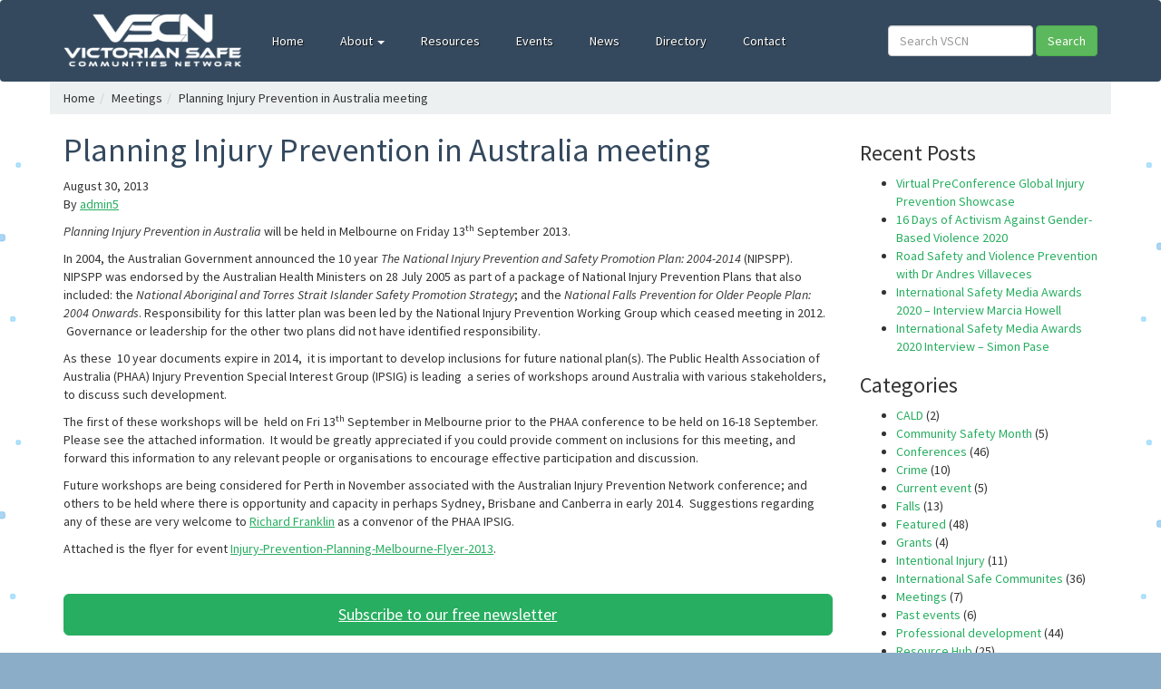

--- FILE ---
content_type: text/html; charset=UTF-8
request_url: http://www.vscn.org.au/planning-injury-prevention-in-australia-meeting/
body_size: 9697
content:

<!doctype html>
<html lang="en-AU" prefix="og: http://ogp.me/ns#">
  <head>
  <meta charset="utf-8">
  <meta http-equiv="x-ua-compatible" content="ie=edge">
  <meta name="viewport" content="width=device-width, initial-scale=1">
  <title>Planning Injury Prevention in Australia meeting - VSCN</title>
<style>
.bootstrap-wrapper .navbar-inverse{background-color: !important}
.bootstrap-wrapper .navbar-inverse{border-color: !important}
.bootstrap-wrapper .navbar-inverse .navbar-nav > li > a, .show_search{color: !important}
.bootstrap-wrapper .btn-primary, .label-primary,.ldd_listing_pagination a,.social-meta .fa {
    color: #ffffff !important;
    background-color: #27ae60 !important;
    border-color: #27ae60 !important;
}
.social-meta .fa {
	color: #27ae60 !important;
    background-color: #ffffff !important;
    border-color: #ffffff !important;
}
.social-meta .fa:hover, .grid_socials .fa:hover{color: #3071a9 !important;}
.listing-meta .fa{color:#27ae60 !important}
.bootstrap-wrapper .btn-primary:hover,.ldd_listing_pagination .current,.ldd_listing_pagination a:hover {
    
    background-color: #3071a9 !important;
    border-color: #3071a9 !important;
}
#navbar-directory{border:none !important}
.bootstrap-wrapper  a{color:#337ab7 !important}
.bootstrap-wrapper  a:hover{color:#337ab7 !important}
.view_controls .category,.view_controls .listing,.view_controls .grid,.view_controls .compact{text-decoration:underline;}
</style>

	
<!-- This site is optimized with the Yoast SEO plugin v7.6.1 - https://yoast.com/wordpress/plugins/seo/ -->
<link rel="canonical" href="http://www.vscn.org.au/planning-injury-prevention-in-australia-meeting/" />
<meta property="og:locale" content="en_US" />
<meta property="og:type" content="article" />
<meta property="og:title" content="Planning Injury Prevention in Australia meeting - VSCN" />
<meta property="og:description" content="Planning Injury Prevention in Australia will be held in Melbourne on Friday 13th September 2013." />
<meta property="og:url" content="http://www.vscn.org.au/planning-injury-prevention-in-australia-meeting/" />
<meta property="og:site_name" content="VSCN" />
<meta property="article:publisher" content="https://www.facebook.com/VictorianSCN" />
<meta property="article:section" content="Meetings" />
<meta property="article:published_time" content="2013-08-30T16:41:37+10:00" />
<meta property="article:modified_time" content="2016-07-15T16:55:06+10:00" />
<meta property="og:updated_time" content="2016-07-15T16:55:06+10:00" />
<meta name="twitter:card" content="summary" />
<meta name="twitter:description" content="Planning Injury Prevention in Australia will be held in Melbourne on Friday 13th September 2013." />
<meta name="twitter:title" content="Planning Injury Prevention in Australia meeting - VSCN" />
<script type='application/ld+json'>{"@context":"https:\/\/schema.org","@type":"Organization","url":"http:\/\/www.vscn.org.au\/","sameAs":["https:\/\/www.facebook.com\/VictorianSCN","https:\/\/www.instagram.com\/victorianscn\/","https:\/\/www.youtube.com\/channel\/UCgcmXsJpi8jXkqKeDNTKZ1g"],"@id":"http:\/\/www.vscn.org.au\/#organization","name":"Victorian Safe Communities Network","logo":"http:\/\/www.vscn.org.au\/wp-content\/uploads\/logo-thumbnail.png"}</script>
<!-- / Yoast SEO plugin. -->

<link rel='dns-prefetch' href='//s0.wp.com' />
<link rel='dns-prefetch' href='//s.w.org' />
		<script type="text/javascript">
			window._wpemojiSettings = {"baseUrl":"https:\/\/s.w.org\/images\/core\/emoji\/12.0.0-1\/72x72\/","ext":".png","svgUrl":"https:\/\/s.w.org\/images\/core\/emoji\/12.0.0-1\/svg\/","svgExt":".svg","source":{"concatemoji":"http:\/\/www.vscn.org.au\/wp-includes\/js\/wp-emoji-release.min.js?ver=5.3.20"}};
			!function(e,a,t){var n,r,o,i=a.createElement("canvas"),p=i.getContext&&i.getContext("2d");function s(e,t){var a=String.fromCharCode;p.clearRect(0,0,i.width,i.height),p.fillText(a.apply(this,e),0,0);e=i.toDataURL();return p.clearRect(0,0,i.width,i.height),p.fillText(a.apply(this,t),0,0),e===i.toDataURL()}function c(e){var t=a.createElement("script");t.src=e,t.defer=t.type="text/javascript",a.getElementsByTagName("head")[0].appendChild(t)}for(o=Array("flag","emoji"),t.supports={everything:!0,everythingExceptFlag:!0},r=0;r<o.length;r++)t.supports[o[r]]=function(e){if(!p||!p.fillText)return!1;switch(p.textBaseline="top",p.font="600 32px Arial",e){case"flag":return s([127987,65039,8205,9895,65039],[127987,65039,8203,9895,65039])?!1:!s([55356,56826,55356,56819],[55356,56826,8203,55356,56819])&&!s([55356,57332,56128,56423,56128,56418,56128,56421,56128,56430,56128,56423,56128,56447],[55356,57332,8203,56128,56423,8203,56128,56418,8203,56128,56421,8203,56128,56430,8203,56128,56423,8203,56128,56447]);case"emoji":return!s([55357,56424,55356,57342,8205,55358,56605,8205,55357,56424,55356,57340],[55357,56424,55356,57342,8203,55358,56605,8203,55357,56424,55356,57340])}return!1}(o[r]),t.supports.everything=t.supports.everything&&t.supports[o[r]],"flag"!==o[r]&&(t.supports.everythingExceptFlag=t.supports.everythingExceptFlag&&t.supports[o[r]]);t.supports.everythingExceptFlag=t.supports.everythingExceptFlag&&!t.supports.flag,t.DOMReady=!1,t.readyCallback=function(){t.DOMReady=!0},t.supports.everything||(n=function(){t.readyCallback()},a.addEventListener?(a.addEventListener("DOMContentLoaded",n,!1),e.addEventListener("load",n,!1)):(e.attachEvent("onload",n),a.attachEvent("onreadystatechange",function(){"complete"===a.readyState&&t.readyCallback()})),(n=t.source||{}).concatemoji?c(n.concatemoji):n.wpemoji&&n.twemoji&&(c(n.twemoji),c(n.wpemoji)))}(window,document,window._wpemojiSettings);
		</script>
		<style type="text/css">
img.wp-smiley,
img.emoji {
	display: inline !important;
	border: none !important;
	box-shadow: none !important;
	height: 1em !important;
	width: 1em !important;
	margin: 0 .07em !important;
	vertical-align: -0.1em !important;
	background: none !important;
	padding: 0 !important;
}
</style>
	<link rel='stylesheet' id='chosen-css'  href='http://www.vscn.org.au/wp-content/plugins/ldd-directory-lite/public/plugins/chosen/chosen.css?ver=1.4.2' type='text/css' media='all' />
<link rel='stylesheet' id='wp-block-library-css'  href='http://www.vscn.org.au/wp-includes/css/dist/block-library/style.min.css?ver=5.3.20' type='text/css' media='all' />
<link rel='stylesheet' id='jetpack-widget-social-icons-styles-css'  href='http://www.vscn.org.au/wp-content/plugins/jetpack/modules/widgets/social-icons/social-icons.css?ver=20170506' type='text/css' media='all' />
<link rel='stylesheet' id='sage/css-css'  href='http://www.vscn.org.au/wp-content/themes/vscn-sage/dist/styles/main-ef413fa11e.css' type='text/css' media='all' />
<link rel='stylesheet' id='jetpack_css-css'  href='http://www.vscn.org.au/wp-content/plugins/jetpack/css/jetpack.css?ver=6.2.1' type='text/css' media='all' />
<script type='text/javascript' src='http://www.vscn.org.au/wp-includes/js/jquery/jquery.js?ver=1.12.4-wp'></script>
<script type='text/javascript' src='http://www.vscn.org.au/wp-includes/js/jquery/jquery-migrate.min.js?ver=1.4.1'></script>
<script type='text/javascript' src='http://www.vscn.org.au/wp-content/plugins/ldd-directory-lite/public/plugins/chosen/chosen.jquery.min.js?ver=1.4.2'></script>
<link rel='https://api.w.org/' href='http://www.vscn.org.au/wp-json/' />
<link rel="EditURI" type="application/rsd+xml" title="RSD" href="http://www.vscn.org.au/xmlrpc.php?rsd" />
<link rel="wlwmanifest" type="application/wlwmanifest+xml" href="http://www.vscn.org.au/wp-includes/wlwmanifest.xml" /> 
<meta name="generator" content="WordPress 5.3.20" />
<link rel='shortlink' href='https://wp.me/p99Qmf-86' />
<link rel="alternate" type="application/json+oembed" href="http://www.vscn.org.au/wp-json/oembed/1.0/embed?url=http%3A%2F%2Fwww.vscn.org.au%2Fplanning-injury-prevention-in-australia-meeting%2F" />
<link rel="alternate" type="text/xml+oembed" href="http://www.vscn.org.au/wp-json/oembed/1.0/embed?url=http%3A%2F%2Fwww.vscn.org.au%2Fplanning-injury-prevention-in-australia-meeting%2F&#038;format=xml" />

<link rel='dns-prefetch' href='//v0.wordpress.com'/>
<link rel='dns-prefetch' href='//i0.wp.com'/>
<link rel='dns-prefetch' href='//i1.wp.com'/>
<link rel='dns-prefetch' href='//i2.wp.com'/>
<style type='text/css'>img#wpstats{display:none}</style><style media="all">    .btn-primary {
        background: #27ae60;
        background-color: #27ae60;
        border-color: #27ae60;
        color: #ffffff;
    }
    .btn-primary:hover, .btn-primary:focus, .btn-primary:active, .btn-primary.active, .open>.btn-primary.dropdown-toggle {
        background: #3071a9;
        background-color: #3071a9;
        border-color: #3071a9;
        color: #ffffff;
    }
    .label-primary {
        background-color: #27ae60;
    }</style>  <link href="http://fonts.googleapis.com/css?family=Source+Sans+Pro:400,600,400italic,600italic" rel="stylesheet" type="text/css">
	<link rel="apple-touch-icon" sizes="180x180" href="http://www.vscn.org.au/wp-content/themes/vscn-sage/dist/images/favicons/apple-touch-icon.png">
	<link rel="icon" type="image/png" href="http://www.vscn.org.au/wp-content/themes/vscn-sage/dist/images/favicons/favicon-32x32.png" sizes="32x32">
	<link rel="icon" type="image/png" href="http://www.vscn.org.au/wp-content/themes/vscn-sage/dist/images/favicons/favicon-16x16.png" sizes="16x16">
	<link rel="manifest" href="http://www.vscn.org.au/wp-content/themes/vscn-sage/dist/images/favicons/manifest.json">
	<link rel="mask-icon" href="http://www.vscn.org.au/wp-content/themes/vscn-sage/dist/images/favicons/safari-pinned-tab.svg" color="#5bbad5">
	<link rel="shortcut icon" href="http://www.vscn.org.au/wp-content/themes/vscn-sage/dist/images/favicons/favicon.ico">
	<meta name="apple-mobile-web-app-title" content="VSCN">
	<meta name="application-name" content="VSCN">
	<meta name="msapplication-config" content="http://www.vscn.org.au/wp-content/themes/vscn-sage/dist/images/favicons/browserconfig.xml">
	<meta name="theme-color" content="#ffffff">
	<script>
		(function(i,s,o,g,r,a,m){i['GoogleAnalyticsObject']=r;i[r]=i[r]||function(){
		(i[r].q=i[r].q||[]).push(arguments)},i[r].l=1*new Date();a=s.createElement(o),
		m=s.getElementsByTagName(o)[0];a.async=1;a.src=g;m.parentNode.insertBefore(a,m)
		})(window,document,'script','https://www.google-analytics.com/analytics.js','ga');
		ga('create', 'UA-61959683-1', 'auto');
		ga('send', 'pageview');
	</script>
</head>

  <body class="post-template-default single single-post postid-502 single-format-standard planning-injury-prevention-in-australia-meeting sidebar-primary">
    <!--[if IE]>
      <div class="alert alert-warning">
        You are using an <strong>outdated</strong> browser. Please <a href="http://browsehappy.com/">upgrade your browser</a> to improve your experience.      </div>
    <![endif]-->
    <header class="banner">
  <nav class="navbar navbar-default" role="navigation">
    <div class="container">
      <!-- Brand and toggle get grouped for better mobile display -->
      <div class="navbar-header">
        <button type="button" class="navbar-toggle" data-toggle="collapse" data-target="#bs-example-navbar-collapse-1">
          <span class="sr-only">Toggle navigation</span>
          <span class="icon-bar"></span>
          <span class="icon-bar"></span>
          <span class="icon-bar"></span>
        </button>
        <a class="navbar-brand" href="http://www.vscn.org.au">
                  <img alt="VSCN: Victorian Safe Communities Network Inc" src="http://www.vscn.org.au/wp-content/themes/vscn-sage/dist/images/vscn-logo.png" >
        </a>
      </div>
      <form class="navbar-form navbar-right visible-lg" action="/" method="get" role="search">
        <div class="form-group">
          <input type="search" placeholder="Search VSCN" class="form-control" name="s"  >
        </div>
        <button type="submit" class="btn btn-success">Search</button>
      </form>

      <nav id="bs-example-navbar-collapse-1" class="collapse navbar-collapse"><ul id="menu-primarymenu" class="nav navbar-nav"><li id="menu-item-32" class="menu-item menu-item-type-custom menu-item-object-custom menu-item-home menu-item-32"><a title="Home" href="http://www.vscn.org.au/">Home</a></li>
<li id="menu-item-58" class="menu-item menu-item-type-post_type menu-item-object-page menu-item-has-children menu-item-58 dropdown"><a title="About" href="#" data-toggle="dropdown" class="dropdown-toggle" aria-haspopup="true">About <span class="caret"></span></a>
<ul role="menu" class=" dropdown-menu">
	<li id="menu-item-62" class="menu-item menu-item-type-post_type menu-item-object-page menu-item-62"><a title="About" href="http://www.vscn.org.au/about/">About</a></li>
	<li id="menu-item-60" class="menu-item menu-item-type-post_type menu-item-object-page menu-item-60"><a title="Constitution" href="http://www.vscn.org.au/about/constitution/">Constitution</a></li>
	<li id="menu-item-61" class="menu-item menu-item-type-post_type menu-item-object-page menu-item-61"><a title="Strategic Plan 2014 – 16" href="http://www.vscn.org.au/about/strategic-plan-2014-16/">Strategic Plan 2014 – 16</a></li>
	<li id="menu-item-3647" class="menu-item menu-item-type-post_type menu-item-object-page menu-item-3647"><a title="International Safe Communities – a WHO initiative" href="http://www.vscn.org.au/about/international-safe-communities/">International Safe Communities – a WHO initiative</a></li>
</ul>
</li>
<li id="menu-item-34" class="menu-item menu-item-type-post_type menu-item-object-page menu-item-34"><a title="Resources" href="http://www.vscn.org.au/resources/">Resources</a></li>
<li id="menu-item-35" class="menu-item menu-item-type-post_type menu-item-object-page menu-item-35"><a title="Events" href="http://www.vscn.org.au/events/">Events</a></li>
<li id="menu-item-40" class="menu-item menu-item-type-post_type menu-item-object-page current_page_parent menu-item-40"><a title="News" href="http://www.vscn.org.au/news/">News</a></li>
<li id="menu-item-36" class="menu-item menu-item-type-post_type menu-item-object-page menu-item-36"><a title="Directory" href="http://www.vscn.org.au/directory/">Directory</a></li>
<li id="menu-item-37" class="menu-item menu-item-type-post_type menu-item-object-page menu-item-37"><a title="Contact" href="http://www.vscn.org.au/contact/">Contact</a></li>
</ul></nav>    </div>
  </nav>
</header>    <div class="wrap container" role="document">
      <div class="row" id="breadcrumbrow"><div class="col-xs-12"><ol class="breadcrumb"><li><a href="http://www.vscn.org.au">Home</a></li><li><a href="http://www.vscn.org.au/category/meetings/" rel="category tag">Meetings</a></li><li>Planning Injury Prevention in Australia meeting</li></ol></div></div>      <div class="content row">
        <main class="main">
            <article class="post-502 post type-post status-publish format-standard hentry category-meetings">
    <header>
      <h1 class="entry-title">Planning Injury Prevention in Australia meeting</h1>
      <time class="updated" datetime="2013-08-30T06:41:37+00:00">August 30, 2013</time>
<p class="byline author vcard">By <a href="http://www.vscn.org.au/author/admin5/" rel="author" class="fn">admin5</a></p>
    </header>
    <div class="entry-content">
      <p><i>Planning Injury Prevention in Australia</i> will be held in Melbourne on Friday 13<sup>th</sup> September 2013.</p>
<p>In 2004, the Australian Government announced the 10 year <i>The National Injury Prevention and Safety Promotion Plan: 2004-2014</i> (NIPSPP).  NIPSPP was endorsed by the Australian Health Ministers on 28 July 2005 as part of a package of National Injury Prevention Plans that also included: the <i>National Aboriginal and Torres Strait Islander Safety Promotion Strategy</i>; and the <i>National Falls Prevention for Older People Plan: 2004 Onwards</i>. Responsibility for this latter plan was been led by the National Injury Prevention Working Group which ceased meeting in 2012.  Governance or leadership for the other two plans did not have identified responsibility.</p>
<p>As these  10 year documents expire in 2014,  it is important to develop inclusions for future national plan(s). The Public Health Association of Australia (PHAA) Injury Prevention Special Interest Group (IPSIG) is leading  a series of workshops around Australia with various stakeholders, to discuss such development.</p>
<p>The first of these workshops will be  held on Fri 13<sup>th</sup> September in Melbourne prior to the PHAA conference to be held on 16-18 September. Please see the attached information.  It would be greatly appreciated if you could provide comment on inclusions for this meeting, and forward this information to any relevant people or organisations to encourage effective participation and discussion.</p>
<p>Future workshops are being considered for Perth in November associated with the Australian Injury Prevention Network conference; and others to be held where there is opportunity and capacity in perhaps Sydney, Brisbane and Canberra in early 2014.  Suggestions regarding any of these are very welcome to <a href="mailto:richard.franklin@jcu.edu.au" target="_blank">Richard Franklin</a> as a convenor of the PHAA IPSIG.</p>
<p>Attached is the flyer for event <a href="http://www.vscn.org.au/wp-content/uploads/Injury-Prevention-Planning-Melbourne-Flyer-2013.pdf">Injury-Prevention-Planning-Melbourne-Flyer-2013</a>.</p>
    </div>
    <footer>
          </footer>
    
<section id="comments" class="comments">
  
  
  </section>
  </article>
          <div class="row" id="subscribe-row">
	<div class="col-xs-12">
		<a href="/contact/subscribe/" class="btn btn-primary btn-block btn-lg" role="button">Subscribe to our free newsletter</a>
	</div>
</div>        </main><!-- /.main -->
                  <aside class="sidebar">
            		<section class="widget recent-posts-2 widget_recent_entries">		<h3>Recent Posts</h3>		<ul>
											<li>
					<a href="http://www.vscn.org.au/virtual-preconference-global-injury-prevention-showcase/">Virtual PreConference Global Injury Prevention Showcase</a>
									</li>
											<li>
					<a href="http://www.vscn.org.au/16-days-of-activism-against-gender-based-violence-2020/">16 Days of Activism Against Gender-Based Violence 2020</a>
									</li>
											<li>
					<a href="http://www.vscn.org.au/road-safety-and-violence-prevention-with-dr-andres-villaveces/">Road Safety and Violence Prevention with                     Dr Andres Villaveces</a>
									</li>
											<li>
					<a href="http://www.vscn.org.au/international-safety-media-awards-2020-interview-marcia-howell/">International Safety Media Awards 2020 &#8211; Interview Marcia Howell</a>
									</li>
											<li>
					<a href="http://www.vscn.org.au/international-safety-media-awards-2020/">International Safety Media Awards 2020 Interview &#8211; Simon Pase</a>
									</li>
					</ul>
		</section><section class="widget categories-2 widget_categories"><h3>Categories</h3>		<ul>
				<li class="cat-item cat-item-3"><a href="http://www.vscn.org.au/category/cald/">CALD</a> (2)
</li>
	<li class="cat-item cat-item-4"><a href="http://www.vscn.org.au/category/community-safety-month/">Community Safety Month</a> (5)
</li>
	<li class="cat-item cat-item-1"><a href="http://www.vscn.org.au/category/conferences/">Conferences</a> (46)
</li>
	<li class="cat-item cat-item-5"><a href="http://www.vscn.org.au/category/crime/">Crime</a> (10)
</li>
	<li class="cat-item cat-item-61"><a href="http://www.vscn.org.au/category/current-event/" title="The newest posts in this category will display on the left hand side of the home screen.">Current event</a> (5)
</li>
	<li class="cat-item cat-item-6"><a href="http://www.vscn.org.au/category/falls/">Falls</a> (13)
</li>
	<li class="cat-item cat-item-60"><a href="http://www.vscn.org.au/category/featured/" title="Posts in this category will display on the right hand side of the home screen.">Featured</a> (48)
</li>
	<li class="cat-item cat-item-7"><a href="http://www.vscn.org.au/category/grants/">Grants</a> (4)
</li>
	<li class="cat-item cat-item-8"><a href="http://www.vscn.org.au/category/intentional-injury/">Intentional Injury</a> (11)
</li>
	<li class="cat-item cat-item-9"><a href="http://www.vscn.org.au/category/international-safe-communites/">International Safe Communites</a> (36)
</li>
	<li class="cat-item cat-item-10"><a href="http://www.vscn.org.au/category/meetings/">Meetings</a> (7)
</li>
	<li class="cat-item cat-item-62"><a href="http://www.vscn.org.au/category/past-events/" title="Events that have past should be assigned to this category for house keeping purposes.">Past events</a> (6)
</li>
	<li class="cat-item cat-item-11"><a href="http://www.vscn.org.au/category/professional-development/">Professional development</a> (44)
</li>
	<li class="cat-item cat-item-39"><a href="http://www.vscn.org.au/category/resource-hub/" title="Pages in this category will be listed on http://www.vscn.org.au/resources/ ">Resource Hub</a> (25)
</li>
	<li class="cat-item cat-item-13"><a href="http://www.vscn.org.au/category/road-safety/">Road safety</a> (12)
</li>
	<li class="cat-item cat-item-14"><a href="http://www.vscn.org.au/category/safety/">Safety</a> (37)
</li>
	<li class="cat-item cat-item-15"><a href="http://www.vscn.org.au/category/sharing-resources/">Sharing resources</a> (23)
</li>
	<li class="cat-item cat-item-16"><a href="http://www.vscn.org.au/category/social-media/">Social media</a> (12)
</li>
	<li class="cat-item cat-item-17"><a href="http://www.vscn.org.au/category/special-needs/">Special needs</a> (2)
</li>
	<li class="cat-item cat-item-18"><a href="http://www.vscn.org.au/category/technology/">Technology</a> (2)
</li>
	<li class="cat-item cat-item-19"><a href="http://www.vscn.org.au/category/uncategorized/">Uncategorized</a> (21)
</li>
	<li class="cat-item cat-item-45"><a href="http://www.vscn.org.au/category/video/">Video</a> (9)
</li>
		</ul>
			</section><section class="widget archives-2 widget_archive"><h3>Archives</h3>		<label class="screen-reader-text" for="archives-dropdown-2">Archives</label>
		<select id="archives-dropdown-2" name="archive-dropdown">
			
			<option value="">Select Month</option>
				<option value='http://www.vscn.org.au/2020/11/'> November 2020 &nbsp;(5)</option>
	<option value='http://www.vscn.org.au/2018/07/'> July 2018 &nbsp;(5)</option>
	<option value='http://www.vscn.org.au/2017/09/'> September 2017 &nbsp;(1)</option>
	<option value='http://www.vscn.org.au/2017/05/'> May 2017 &nbsp;(3)</option>
	<option value='http://www.vscn.org.au/2017/04/'> April 2017 &nbsp;(12)</option>
	<option value='http://www.vscn.org.au/2017/03/'> March 2017 &nbsp;(14)</option>
	<option value='http://www.vscn.org.au/2017/01/'> January 2017 &nbsp;(3)</option>
	<option value='http://www.vscn.org.au/2016/12/'> December 2016 &nbsp;(2)</option>
	<option value='http://www.vscn.org.au/2016/08/'> August 2016 &nbsp;(2)</option>
	<option value='http://www.vscn.org.au/2016/06/'> June 2016 &nbsp;(5)</option>
	<option value='http://www.vscn.org.au/2016/05/'> May 2016 &nbsp;(1)</option>
	<option value='http://www.vscn.org.au/2016/02/'> February 2016 &nbsp;(1)</option>
	<option value='http://www.vscn.org.au/2015/12/'> December 2015 &nbsp;(3)</option>
	<option value='http://www.vscn.org.au/2015/11/'> November 2015 &nbsp;(14)</option>
	<option value='http://www.vscn.org.au/2015/10/'> October 2015 &nbsp;(10)</option>
	<option value='http://www.vscn.org.au/2015/09/'> September 2015 &nbsp;(6)</option>
	<option value='http://www.vscn.org.au/2015/08/'> August 2015 &nbsp;(10)</option>
	<option value='http://www.vscn.org.au/2015/07/'> July 2015 &nbsp;(1)</option>
	<option value='http://www.vscn.org.au/2015/06/'> June 2015 &nbsp;(9)</option>
	<option value='http://www.vscn.org.au/2015/05/'> May 2015 &nbsp;(10)</option>
	<option value='http://www.vscn.org.au/2015/02/'> February 2015 &nbsp;(1)</option>
	<option value='http://www.vscn.org.au/2013/08/'> August 2013 &nbsp;(5)</option>
	<option value='http://www.vscn.org.au/2013/07/'> July 2013 &nbsp;(1)</option>
	<option value='http://www.vscn.org.au/2011/03/'> March 2011 &nbsp;(1)</option>
	<option value='http://www.vscn.org.au/2009/10/'> October 2009 &nbsp;(1)</option>
	<option value='http://www.vscn.org.au/2008/02/'> February 2008 &nbsp;(1)</option>
	<option value='http://www.vscn.org.au/2006/11/'> November 2006 &nbsp;(1)</option>
	<option value='http://www.vscn.org.au/2005/11/'> November 2005 &nbsp;(1)</option>
	<option value='http://www.vscn.org.au/2004/11/'> November 2004 &nbsp;(1)</option>
	<option value='http://www.vscn.org.au/2003/10/'> October 2003 &nbsp;(1)</option>

		</select>

<script type="text/javascript">
/* <![CDATA[ */
(function() {
	var dropdown = document.getElementById( "archives-dropdown-2" );
	function onSelectChange() {
		if ( dropdown.options[ dropdown.selectedIndex ].value !== '' ) {
			document.location.href = this.options[ this.selectedIndex ].value;
		}
	}
	dropdown.onchange = onSelectChange;
})();
/* ]]> */
</script>

		</section>          </aside><!-- /.sidebar -->
              </div><!-- /.content -->
    </div><!-- /.wrap -->
    <footer class="content-info">
	<div class="container">
		<div class="row">
			<div class="col-sm-12">
								<p class="text-center" style="font-size:18px;">
					<a href="https://www.instagram.com/victorianscn/"><i class="fa fa-instagram fa-2" aria-hidden="true"></i></a>&nbsp;&nbsp;
					<a href="https://www.facebook.com/VictorianSCN"><i class="fa fa-facebook-square fa-2" aria-hidden="true"></i></a>&nbsp;&nbsp;
					<a href="https://www.youtube.com/channel/UCgcmXsJpi8jXkqKeDNTKZ1g"><i class="fa fa-youtube-square fa-2" aria-hidden="true"></i></a>&nbsp;&nbsp; 
					Last updated: 15th July 2016.<br class="visible-xs"> &copy; 2026 VSCN.</p>
					
				<p class="text-center"><a href="/about/international-safe-communities/"><img alt="International Safe Communities." src="http://www.vscn.org.au/wp-content/themes/vscn-sage/dist/images/isc-logo.png" width="83" height="50"></a>&nbsp;&nbsp;&nbsp;<a href="/about/international-safe-communities/">VSCN is a member of International Safe Communities</a></p>
			</div>
		</div>
	</div>
</footer>	<div style="display:none">
	</div>
<script type='text/javascript' src='http://www.vscn.org.au/wp-content/plugins/jetpack/_inc/build/photon/photon.min.js?ver=20130122'></script>
<script type='text/javascript' src='https://s0.wp.com/wp-content/js/devicepx-jetpack.js?ver=202605'></script>
<script type='text/javascript' src='http://www.vscn.org.au/wp-content/themes/vscn-sage/dist/scripts/main-a46d21f80f.js'></script>
<script type='text/javascript' src='http://www.vscn.org.au/wp-includes/js/wp-embed.min.js?ver=5.3.20'></script>
<script type='text/javascript' src='https://stats.wp.com/e-202605.js' async='async' defer='defer'></script>
<script type='text/javascript'>
	_stq = window._stq || [];
	_stq.push([ 'view', {v:'ext',j:'1:6.2.1',blog:'135333243',post:'502',tz:'11',srv:'www.vscn.org.au'} ]);
	_stq.push([ 'clickTrackerInit', '135333243', '502' ]);
</script>
  </body>
</html>


--- FILE ---
content_type: text/plain
request_url: https://www.google-analytics.com/j/collect?v=1&_v=j102&a=926993518&t=pageview&_s=1&dl=http%3A%2F%2Fwww.vscn.org.au%2Fplanning-injury-prevention-in-australia-meeting%2F&ul=en-us%40posix&dt=Planning%20Injury%20Prevention%20in%20Australia%20meeting%20-%20VSCN&sr=1280x720&vp=1280x720&_u=IEBAAEABAAAAACAAI~&jid=1492717791&gjid=1100799836&cid=135655756.1769418832&tid=UA-61959683-1&_gid=141372112.1769418832&_r=1&_slc=1&z=468356497
body_size: -449
content:
2,cG-B9ZQ9G8Z6S